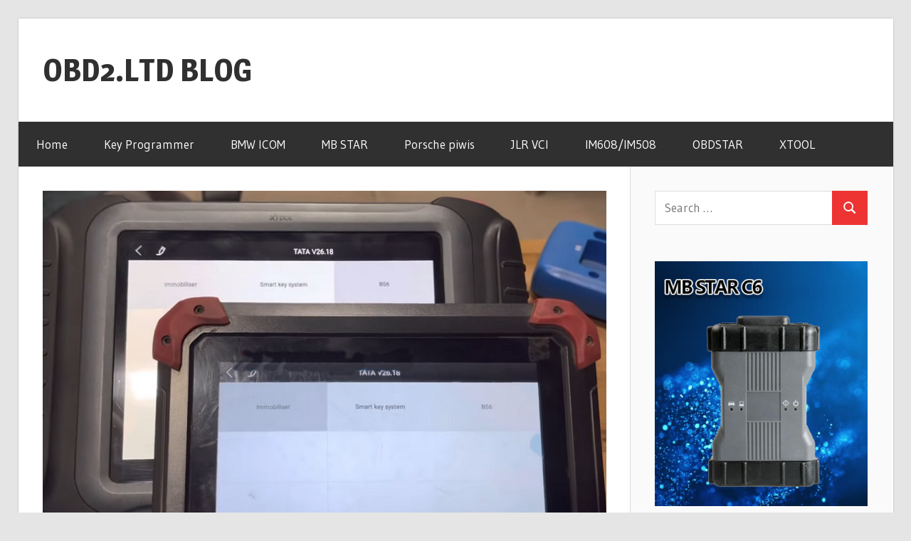

--- FILE ---
content_type: text/html; charset=UTF-8
request_url: https://blog.obd2.ltd/tata-bs6-key-programming-with-xtool-scanner-ok/
body_size: 47924
content:
<!DOCTYPE html>
<html lang="en-US" xmlns:fb="https://www.facebook.com/2008/fbml" xmlns:addthis="https://www.addthis.com/help/api-spec" >

<head>
<meta charset="UTF-8">
<meta name="viewport" content="width=device-width, initial-scale=1">
<link rel="profile" href="http://gmpg.org/xfn/11">
<link rel="pingback" href="https://blog.obd2.ltd/xmlrpc.php">

<script
  type="text/javascript"
  src="https://app.termly.io/resource-blocker/7d78d2a1-862d-496b-bbef-13e54079511e?autoBlock=on"
></script>

<title>Tata BS6 key programming with XTOOL Scanner OK &#8211; OBD2.LTD BLOG</title>
<meta name='robots' content='max-image-preview:large' />
	<style>img:is([sizes="auto" i], [sizes^="auto," i]) { contain-intrinsic-size: 3000px 1500px }</style>
	<link rel='dns-prefetch' href='//s7.addthis.com' />
<link rel='dns-prefetch' href='//fonts.googleapis.com' />
<link rel="alternate" type="application/rss+xml" title="OBD2.LTD BLOG &raquo; Feed" href="https://blog.obd2.ltd/feed/" />
<link rel="alternate" type="application/rss+xml" title="OBD2.LTD BLOG &raquo; Comments Feed" href="https://blog.obd2.ltd/comments/feed/" />
<link rel="alternate" type="application/rss+xml" title="OBD2.LTD BLOG &raquo; Tata BS6 key programming with XTOOL Scanner OK Comments Feed" href="https://blog.obd2.ltd/tata-bs6-key-programming-with-xtool-scanner-ok/feed/" />
<script type="text/javascript">
/* <![CDATA[ */
window._wpemojiSettings = {"baseUrl":"https:\/\/s.w.org\/images\/core\/emoji\/16.0.1\/72x72\/","ext":".png","svgUrl":"https:\/\/s.w.org\/images\/core\/emoji\/16.0.1\/svg\/","svgExt":".svg","source":{"concatemoji":"https:\/\/blog.obd2.ltd\/wp-includes\/js\/wp-emoji-release.min.js?ver=6.8.2"}};
/*! This file is auto-generated */
!function(s,n){var o,i,e;function c(e){try{var t={supportTests:e,timestamp:(new Date).valueOf()};sessionStorage.setItem(o,JSON.stringify(t))}catch(e){}}function p(e,t,n){e.clearRect(0,0,e.canvas.width,e.canvas.height),e.fillText(t,0,0);var t=new Uint32Array(e.getImageData(0,0,e.canvas.width,e.canvas.height).data),a=(e.clearRect(0,0,e.canvas.width,e.canvas.height),e.fillText(n,0,0),new Uint32Array(e.getImageData(0,0,e.canvas.width,e.canvas.height).data));return t.every(function(e,t){return e===a[t]})}function u(e,t){e.clearRect(0,0,e.canvas.width,e.canvas.height),e.fillText(t,0,0);for(var n=e.getImageData(16,16,1,1),a=0;a<n.data.length;a++)if(0!==n.data[a])return!1;return!0}function f(e,t,n,a){switch(t){case"flag":return n(e,"\ud83c\udff3\ufe0f\u200d\u26a7\ufe0f","\ud83c\udff3\ufe0f\u200b\u26a7\ufe0f")?!1:!n(e,"\ud83c\udde8\ud83c\uddf6","\ud83c\udde8\u200b\ud83c\uddf6")&&!n(e,"\ud83c\udff4\udb40\udc67\udb40\udc62\udb40\udc65\udb40\udc6e\udb40\udc67\udb40\udc7f","\ud83c\udff4\u200b\udb40\udc67\u200b\udb40\udc62\u200b\udb40\udc65\u200b\udb40\udc6e\u200b\udb40\udc67\u200b\udb40\udc7f");case"emoji":return!a(e,"\ud83e\udedf")}return!1}function g(e,t,n,a){var r="undefined"!=typeof WorkerGlobalScope&&self instanceof WorkerGlobalScope?new OffscreenCanvas(300,150):s.createElement("canvas"),o=r.getContext("2d",{willReadFrequently:!0}),i=(o.textBaseline="top",o.font="600 32px Arial",{});return e.forEach(function(e){i[e]=t(o,e,n,a)}),i}function t(e){var t=s.createElement("script");t.src=e,t.defer=!0,s.head.appendChild(t)}"undefined"!=typeof Promise&&(o="wpEmojiSettingsSupports",i=["flag","emoji"],n.supports={everything:!0,everythingExceptFlag:!0},e=new Promise(function(e){s.addEventListener("DOMContentLoaded",e,{once:!0})}),new Promise(function(t){var n=function(){try{var e=JSON.parse(sessionStorage.getItem(o));if("object"==typeof e&&"number"==typeof e.timestamp&&(new Date).valueOf()<e.timestamp+604800&&"object"==typeof e.supportTests)return e.supportTests}catch(e){}return null}();if(!n){if("undefined"!=typeof Worker&&"undefined"!=typeof OffscreenCanvas&&"undefined"!=typeof URL&&URL.createObjectURL&&"undefined"!=typeof Blob)try{var e="postMessage("+g.toString()+"("+[JSON.stringify(i),f.toString(),p.toString(),u.toString()].join(",")+"));",a=new Blob([e],{type:"text/javascript"}),r=new Worker(URL.createObjectURL(a),{name:"wpTestEmojiSupports"});return void(r.onmessage=function(e){c(n=e.data),r.terminate(),t(n)})}catch(e){}c(n=g(i,f,p,u))}t(n)}).then(function(e){for(var t in e)n.supports[t]=e[t],n.supports.everything=n.supports.everything&&n.supports[t],"flag"!==t&&(n.supports.everythingExceptFlag=n.supports.everythingExceptFlag&&n.supports[t]);n.supports.everythingExceptFlag=n.supports.everythingExceptFlag&&!n.supports.flag,n.DOMReady=!1,n.readyCallback=function(){n.DOMReady=!0}}).then(function(){return e}).then(function(){var e;n.supports.everything||(n.readyCallback(),(e=n.source||{}).concatemoji?t(e.concatemoji):e.wpemoji&&e.twemoji&&(t(e.twemoji),t(e.wpemoji)))}))}((window,document),window._wpemojiSettings);
/* ]]> */
</script>
<link rel='stylesheet' id='wellington-theme-fonts-css' href='https://fonts.googleapis.com/css?family=Gudea%3A400%2C400italic%2C700%2C700italic%7CMagra%3A400%2C400italic%2C700%2C700italic&#038;subset=latin%2Clatin-ext&#038;display=swap&#038;ver=20201110' type='text/css' media='all' />
<style id='wp-emoji-styles-inline-css' type='text/css'>

	img.wp-smiley, img.emoji {
		display: inline !important;
		border: none !important;
		box-shadow: none !important;
		height: 1em !important;
		width: 1em !important;
		margin: 0 0.07em !important;
		vertical-align: -0.1em !important;
		background: none !important;
		padding: 0 !important;
	}
</style>
<link rel='stylesheet' id='wp-block-library-css' href='https://blog.obd2.ltd/wp-includes/css/dist/block-library/style.min.css?ver=6.8.2' type='text/css' media='all' />
<style id='classic-theme-styles-inline-css' type='text/css'>
/*! This file is auto-generated */
.wp-block-button__link{color:#fff;background-color:#32373c;border-radius:9999px;box-shadow:none;text-decoration:none;padding:calc(.667em + 2px) calc(1.333em + 2px);font-size:1.125em}.wp-block-file__button{background:#32373c;color:#fff;text-decoration:none}
</style>
<style id='global-styles-inline-css' type='text/css'>
:root{--wp--preset--aspect-ratio--square: 1;--wp--preset--aspect-ratio--4-3: 4/3;--wp--preset--aspect-ratio--3-4: 3/4;--wp--preset--aspect-ratio--3-2: 3/2;--wp--preset--aspect-ratio--2-3: 2/3;--wp--preset--aspect-ratio--16-9: 16/9;--wp--preset--aspect-ratio--9-16: 9/16;--wp--preset--color--black: #000000;--wp--preset--color--cyan-bluish-gray: #abb8c3;--wp--preset--color--white: #ffffff;--wp--preset--color--pale-pink: #f78da7;--wp--preset--color--vivid-red: #cf2e2e;--wp--preset--color--luminous-vivid-orange: #ff6900;--wp--preset--color--luminous-vivid-amber: #fcb900;--wp--preset--color--light-green-cyan: #7bdcb5;--wp--preset--color--vivid-green-cyan: #00d084;--wp--preset--color--pale-cyan-blue: #8ed1fc;--wp--preset--color--vivid-cyan-blue: #0693e3;--wp--preset--color--vivid-purple: #9b51e0;--wp--preset--color--primary: #ee3333;--wp--preset--color--secondary: #d51a1a;--wp--preset--color--tertiary: #bb0000;--wp--preset--color--accent: #3333ee;--wp--preset--color--highlight: #eeee33;--wp--preset--color--light-gray: #fafafa;--wp--preset--color--gray: #999999;--wp--preset--color--dark-gray: #303030;--wp--preset--gradient--vivid-cyan-blue-to-vivid-purple: linear-gradient(135deg,rgba(6,147,227,1) 0%,rgb(155,81,224) 100%);--wp--preset--gradient--light-green-cyan-to-vivid-green-cyan: linear-gradient(135deg,rgb(122,220,180) 0%,rgb(0,208,130) 100%);--wp--preset--gradient--luminous-vivid-amber-to-luminous-vivid-orange: linear-gradient(135deg,rgba(252,185,0,1) 0%,rgba(255,105,0,1) 100%);--wp--preset--gradient--luminous-vivid-orange-to-vivid-red: linear-gradient(135deg,rgba(255,105,0,1) 0%,rgb(207,46,46) 100%);--wp--preset--gradient--very-light-gray-to-cyan-bluish-gray: linear-gradient(135deg,rgb(238,238,238) 0%,rgb(169,184,195) 100%);--wp--preset--gradient--cool-to-warm-spectrum: linear-gradient(135deg,rgb(74,234,220) 0%,rgb(151,120,209) 20%,rgb(207,42,186) 40%,rgb(238,44,130) 60%,rgb(251,105,98) 80%,rgb(254,248,76) 100%);--wp--preset--gradient--blush-light-purple: linear-gradient(135deg,rgb(255,206,236) 0%,rgb(152,150,240) 100%);--wp--preset--gradient--blush-bordeaux: linear-gradient(135deg,rgb(254,205,165) 0%,rgb(254,45,45) 50%,rgb(107,0,62) 100%);--wp--preset--gradient--luminous-dusk: linear-gradient(135deg,rgb(255,203,112) 0%,rgb(199,81,192) 50%,rgb(65,88,208) 100%);--wp--preset--gradient--pale-ocean: linear-gradient(135deg,rgb(255,245,203) 0%,rgb(182,227,212) 50%,rgb(51,167,181) 100%);--wp--preset--gradient--electric-grass: linear-gradient(135deg,rgb(202,248,128) 0%,rgb(113,206,126) 100%);--wp--preset--gradient--midnight: linear-gradient(135deg,rgb(2,3,129) 0%,rgb(40,116,252) 100%);--wp--preset--font-size--small: 13px;--wp--preset--font-size--medium: 20px;--wp--preset--font-size--large: 36px;--wp--preset--font-size--x-large: 42px;--wp--preset--spacing--20: 0.44rem;--wp--preset--spacing--30: 0.67rem;--wp--preset--spacing--40: 1rem;--wp--preset--spacing--50: 1.5rem;--wp--preset--spacing--60: 2.25rem;--wp--preset--spacing--70: 3.38rem;--wp--preset--spacing--80: 5.06rem;--wp--preset--shadow--natural: 6px 6px 9px rgba(0, 0, 0, 0.2);--wp--preset--shadow--deep: 12px 12px 50px rgba(0, 0, 0, 0.4);--wp--preset--shadow--sharp: 6px 6px 0px rgba(0, 0, 0, 0.2);--wp--preset--shadow--outlined: 6px 6px 0px -3px rgba(255, 255, 255, 1), 6px 6px rgba(0, 0, 0, 1);--wp--preset--shadow--crisp: 6px 6px 0px rgba(0, 0, 0, 1);}:where(.is-layout-flex){gap: 0.5em;}:where(.is-layout-grid){gap: 0.5em;}body .is-layout-flex{display: flex;}.is-layout-flex{flex-wrap: wrap;align-items: center;}.is-layout-flex > :is(*, div){margin: 0;}body .is-layout-grid{display: grid;}.is-layout-grid > :is(*, div){margin: 0;}:where(.wp-block-columns.is-layout-flex){gap: 2em;}:where(.wp-block-columns.is-layout-grid){gap: 2em;}:where(.wp-block-post-template.is-layout-flex){gap: 1.25em;}:where(.wp-block-post-template.is-layout-grid){gap: 1.25em;}.has-black-color{color: var(--wp--preset--color--black) !important;}.has-cyan-bluish-gray-color{color: var(--wp--preset--color--cyan-bluish-gray) !important;}.has-white-color{color: var(--wp--preset--color--white) !important;}.has-pale-pink-color{color: var(--wp--preset--color--pale-pink) !important;}.has-vivid-red-color{color: var(--wp--preset--color--vivid-red) !important;}.has-luminous-vivid-orange-color{color: var(--wp--preset--color--luminous-vivid-orange) !important;}.has-luminous-vivid-amber-color{color: var(--wp--preset--color--luminous-vivid-amber) !important;}.has-light-green-cyan-color{color: var(--wp--preset--color--light-green-cyan) !important;}.has-vivid-green-cyan-color{color: var(--wp--preset--color--vivid-green-cyan) !important;}.has-pale-cyan-blue-color{color: var(--wp--preset--color--pale-cyan-blue) !important;}.has-vivid-cyan-blue-color{color: var(--wp--preset--color--vivid-cyan-blue) !important;}.has-vivid-purple-color{color: var(--wp--preset--color--vivid-purple) !important;}.has-black-background-color{background-color: var(--wp--preset--color--black) !important;}.has-cyan-bluish-gray-background-color{background-color: var(--wp--preset--color--cyan-bluish-gray) !important;}.has-white-background-color{background-color: var(--wp--preset--color--white) !important;}.has-pale-pink-background-color{background-color: var(--wp--preset--color--pale-pink) !important;}.has-vivid-red-background-color{background-color: var(--wp--preset--color--vivid-red) !important;}.has-luminous-vivid-orange-background-color{background-color: var(--wp--preset--color--luminous-vivid-orange) !important;}.has-luminous-vivid-amber-background-color{background-color: var(--wp--preset--color--luminous-vivid-amber) !important;}.has-light-green-cyan-background-color{background-color: var(--wp--preset--color--light-green-cyan) !important;}.has-vivid-green-cyan-background-color{background-color: var(--wp--preset--color--vivid-green-cyan) !important;}.has-pale-cyan-blue-background-color{background-color: var(--wp--preset--color--pale-cyan-blue) !important;}.has-vivid-cyan-blue-background-color{background-color: var(--wp--preset--color--vivid-cyan-blue) !important;}.has-vivid-purple-background-color{background-color: var(--wp--preset--color--vivid-purple) !important;}.has-black-border-color{border-color: var(--wp--preset--color--black) !important;}.has-cyan-bluish-gray-border-color{border-color: var(--wp--preset--color--cyan-bluish-gray) !important;}.has-white-border-color{border-color: var(--wp--preset--color--white) !important;}.has-pale-pink-border-color{border-color: var(--wp--preset--color--pale-pink) !important;}.has-vivid-red-border-color{border-color: var(--wp--preset--color--vivid-red) !important;}.has-luminous-vivid-orange-border-color{border-color: var(--wp--preset--color--luminous-vivid-orange) !important;}.has-luminous-vivid-amber-border-color{border-color: var(--wp--preset--color--luminous-vivid-amber) !important;}.has-light-green-cyan-border-color{border-color: var(--wp--preset--color--light-green-cyan) !important;}.has-vivid-green-cyan-border-color{border-color: var(--wp--preset--color--vivid-green-cyan) !important;}.has-pale-cyan-blue-border-color{border-color: var(--wp--preset--color--pale-cyan-blue) !important;}.has-vivid-cyan-blue-border-color{border-color: var(--wp--preset--color--vivid-cyan-blue) !important;}.has-vivid-purple-border-color{border-color: var(--wp--preset--color--vivid-purple) !important;}.has-vivid-cyan-blue-to-vivid-purple-gradient-background{background: var(--wp--preset--gradient--vivid-cyan-blue-to-vivid-purple) !important;}.has-light-green-cyan-to-vivid-green-cyan-gradient-background{background: var(--wp--preset--gradient--light-green-cyan-to-vivid-green-cyan) !important;}.has-luminous-vivid-amber-to-luminous-vivid-orange-gradient-background{background: var(--wp--preset--gradient--luminous-vivid-amber-to-luminous-vivid-orange) !important;}.has-luminous-vivid-orange-to-vivid-red-gradient-background{background: var(--wp--preset--gradient--luminous-vivid-orange-to-vivid-red) !important;}.has-very-light-gray-to-cyan-bluish-gray-gradient-background{background: var(--wp--preset--gradient--very-light-gray-to-cyan-bluish-gray) !important;}.has-cool-to-warm-spectrum-gradient-background{background: var(--wp--preset--gradient--cool-to-warm-spectrum) !important;}.has-blush-light-purple-gradient-background{background: var(--wp--preset--gradient--blush-light-purple) !important;}.has-blush-bordeaux-gradient-background{background: var(--wp--preset--gradient--blush-bordeaux) !important;}.has-luminous-dusk-gradient-background{background: var(--wp--preset--gradient--luminous-dusk) !important;}.has-pale-ocean-gradient-background{background: var(--wp--preset--gradient--pale-ocean) !important;}.has-electric-grass-gradient-background{background: var(--wp--preset--gradient--electric-grass) !important;}.has-midnight-gradient-background{background: var(--wp--preset--gradient--midnight) !important;}.has-small-font-size{font-size: var(--wp--preset--font-size--small) !important;}.has-medium-font-size{font-size: var(--wp--preset--font-size--medium) !important;}.has-large-font-size{font-size: var(--wp--preset--font-size--large) !important;}.has-x-large-font-size{font-size: var(--wp--preset--font-size--x-large) !important;}
:where(.wp-block-post-template.is-layout-flex){gap: 1.25em;}:where(.wp-block-post-template.is-layout-grid){gap: 1.25em;}
:where(.wp-block-columns.is-layout-flex){gap: 2em;}:where(.wp-block-columns.is-layout-grid){gap: 2em;}
:root :where(.wp-block-pullquote){font-size: 1.5em;line-height: 1.6;}
</style>
<link rel='stylesheet' id='wellington-stylesheet-css' href='https://blog.obd2.ltd/wp-content/themes/wellington/style.css?ver=2.1.8' type='text/css' media='all' />
<style id='wellington-stylesheet-inline-css' type='text/css'>
.site-description { position: absolute; clip: rect(1px, 1px, 1px, 1px); width: 1px; height: 1px; overflow: hidden; }
</style>
<link rel='stylesheet' id='wellington-safari-flexbox-fixes-css' href='https://blog.obd2.ltd/wp-content/themes/wellington/assets/css/safari-flexbox-fixes.css?ver=20200420' type='text/css' media='all' />
<style id='akismet-widget-style-inline-css' type='text/css'>

			.a-stats {
				--akismet-color-mid-green: #357b49;
				--akismet-color-white: #fff;
				--akismet-color-light-grey: #f6f7f7;

				max-width: 350px;
				width: auto;
			}

			.a-stats * {
				all: unset;
				box-sizing: border-box;
			}

			.a-stats strong {
				font-weight: 600;
			}

			.a-stats a.a-stats__link,
			.a-stats a.a-stats__link:visited,
			.a-stats a.a-stats__link:active {
				background: var(--akismet-color-mid-green);
				border: none;
				box-shadow: none;
				border-radius: 8px;
				color: var(--akismet-color-white);
				cursor: pointer;
				display: block;
				font-family: -apple-system, BlinkMacSystemFont, 'Segoe UI', 'Roboto', 'Oxygen-Sans', 'Ubuntu', 'Cantarell', 'Helvetica Neue', sans-serif;
				font-weight: 500;
				padding: 12px;
				text-align: center;
				text-decoration: none;
				transition: all 0.2s ease;
			}

			/* Extra specificity to deal with TwentyTwentyOne focus style */
			.widget .a-stats a.a-stats__link:focus {
				background: var(--akismet-color-mid-green);
				color: var(--akismet-color-white);
				text-decoration: none;
			}

			.a-stats a.a-stats__link:hover {
				filter: brightness(110%);
				box-shadow: 0 4px 12px rgba(0, 0, 0, 0.06), 0 0 2px rgba(0, 0, 0, 0.16);
			}

			.a-stats .count {
				color: var(--akismet-color-white);
				display: block;
				font-size: 1.5em;
				line-height: 1.4;
				padding: 0 13px;
				white-space: nowrap;
			}
		
</style>
<link rel='stylesheet' id='addthis_all_pages-css' href='https://blog.obd2.ltd/wp-content/plugins/addthis/frontend/build/addthis_wordpress_public.min.css?ver=6.8.2' type='text/css' media='all' />
<!--[if lt IE 9]>
<script type="text/javascript" src="https://blog.obd2.ltd/wp-content/themes/wellington/assets/js/html5shiv.min.js?ver=3.7.3" id="html5shiv-js"></script>
<![endif]-->
<script type="text/javascript" src="https://blog.obd2.ltd/wp-content/themes/wellington/assets/js/svgxuse.min.js?ver=1.2.6" id="svgxuse-js"></script>
<script type="text/javascript" src="https://s7.addthis.com/js/300/addthis_widget.js?ver=6.8.2#pubid=wp-5145057572a30d0306c6c05069f8ca1e" id="addthis_widget-js"></script>
<link rel="https://api.w.org/" href="https://blog.obd2.ltd/wp-json/" /><link rel="alternate" title="JSON" type="application/json" href="https://blog.obd2.ltd/wp-json/wp/v2/posts/2041" /><link rel="EditURI" type="application/rsd+xml" title="RSD" href="https://blog.obd2.ltd/xmlrpc.php?rsd" />
<meta name="generator" content="WordPress 6.8.2" />
<link rel="canonical" href="https://blog.obd2.ltd/tata-bs6-key-programming-with-xtool-scanner-ok/" />
<link rel='shortlink' href='https://blog.obd2.ltd/?p=2041' />
<link rel="alternate" title="oEmbed (JSON)" type="application/json+oembed" href="https://blog.obd2.ltd/wp-json/oembed/1.0/embed?url=https%3A%2F%2Fblog.obd2.ltd%2Ftata-bs6-key-programming-with-xtool-scanner-ok%2F" />
<link rel="alternate" title="oEmbed (XML)" type="text/xml+oembed" href="https://blog.obd2.ltd/wp-json/oembed/1.0/embed?url=https%3A%2F%2Fblog.obd2.ltd%2Ftata-bs6-key-programming-with-xtool-scanner-ok%2F&#038;format=xml" />
<script data-cfasync="false" type="text/javascript">if (window.addthis_product === undefined) { window.addthis_product = "wpp"; } if (window.wp_product_version === undefined) { window.wp_product_version = "wpp-6.2.7"; } if (window.addthis_share === undefined) { window.addthis_share = {}; } if (window.addthis_config === undefined) { window.addthis_config = {"data_track_clickback":true,"ignore_server_config":true,"ui_atversion":300}; } if (window.addthis_layers === undefined) { window.addthis_layers = {}; } if (window.addthis_layers_tools === undefined) { window.addthis_layers_tools = []; } else {  } if (window.addthis_plugin_info === undefined) { window.addthis_plugin_info = {"info_status":"enabled","cms_name":"WordPress","plugin_name":"Share Buttons by AddThis","plugin_version":"6.2.7","plugin_mode":"WordPress","anonymous_profile_id":"wp-5145057572a30d0306c6c05069f8ca1e","page_info":{"template":"posts","post_type":""},"sharing_enabled_on_post_via_metabox":false}; } 
                    (function() {
                      var first_load_interval_id = setInterval(function () {
                        if (typeof window.addthis !== 'undefined') {
                          window.clearInterval(first_load_interval_id);
                          if (typeof window.addthis_layers !== 'undefined' && Object.getOwnPropertyNames(window.addthis_layers).length > 0) {
                            window.addthis.layers(window.addthis_layers);
                          }
                          if (Array.isArray(window.addthis_layers_tools)) {
                            for (i = 0; i < window.addthis_layers_tools.length; i++) {
                              window.addthis.layers(window.addthis_layers_tools[i]);
                            }
                          }
                        }
                     },1000)
                    }());
                </script>
<!-- Google tag (gtag.js) -->
<script async src="https://www.googletagmanager.com/gtag/js?id=G-CE0SJTYHZY"></script>
<script>
  window.dataLayer = window.dataLayer || [];
  function gtag(){dataLayer.push(arguments);}
  gtag('js', new Date());

  gtag('config', 'G-CE0SJTYHZY');
</script>

</head>

<body class="wp-singular post-template-default single single-post postid-2041 single-format-standard wp-embed-responsive wp-theme-wellington post-layout-one-column">

	
	<div id="header-top" class="header-bar-wrap"></div>

	<div id="page" class="hfeed site">

		<a class="skip-link screen-reader-text" href="#content">Skip to content</a>

		
		<header id="masthead" class="site-header clearfix" role="banner">

			<div class="header-main container clearfix">

				<div id="logo" class="site-branding clearfix">

										
			<p class="site-title"><a href="https://blog.obd2.ltd/" rel="home">OBD2.LTD BLOG</a></p>

							
			<p class="site-description">OBD2.ltd OFFICIAL BLOG</p>

		
				</div><!-- .site-branding -->

				<div class="header-widgets clearfix">

					
				</div><!-- .header-widgets -->

			</div><!-- .header-main -->

			

	<div id="main-navigation-wrap" class="primary-navigation-wrap">

		
		<button class="primary-menu-toggle menu-toggle" aria-controls="primary-menu" aria-expanded="false" >
			<svg class="icon icon-menu" aria-hidden="true" role="img"> <use xlink:href="https://blog.obd2.ltd/wp-content/themes/wellington/assets/icons/genericons-neue.svg#menu"></use> </svg><svg class="icon icon-close" aria-hidden="true" role="img"> <use xlink:href="https://blog.obd2.ltd/wp-content/themes/wellington/assets/icons/genericons-neue.svg#close"></use> </svg>			<span class="menu-toggle-text">Navigation</span>
		</button>

		<div class="primary-navigation">

			<nav id="site-navigation" class="main-navigation" role="navigation"  aria-label="Primary Menu">

				<ul id="primary-menu" class="menu"><li id="menu-item-16" class="menu-item menu-item-type-custom menu-item-object-custom menu-item-home menu-item-16"><a href="https://blog.obd2.ltd/">Home</a></li>
<li id="menu-item-18" class="menu-item menu-item-type-custom menu-item-object-custom menu-item-18"><a href="https://www.obd2.ltd/category-8-b0-Car-Key-Programmer.html">Key Programmer</a></li>
<li id="menu-item-19" class="menu-item menu-item-type-custom menu-item-object-custom menu-item-19"><a href="https://www.obd2.ltd/category-162-b0-BMW-ICOM-Tools.html">BMW ICOM</a></li>
<li id="menu-item-21" class="menu-item menu-item-type-custom menu-item-object-custom menu-item-21"><a href="https://www.obd2.ltd/category-163-b0-Mb-Star-Tools.html">MB STAR</a></li>
<li id="menu-item-20" class="menu-item menu-item-type-custom menu-item-object-custom menu-item-20"><a href="https://www.obd2.ltd/category-213-b0-Porsche-Piwis-Tester.html">Porsche piwis</a></li>
<li id="menu-item-22" class="menu-item menu-item-type-custom menu-item-object-custom menu-item-22"><a href="https://www.obd2.ltd/category-209-b0-JLR-Diagnostic-Tools.html">JLR VCI</a></li>
<li id="menu-item-24" class="menu-item menu-item-type-custom menu-item-object-custom menu-item-24"><a href="https://www.obd2.ltd/category-37-b0-Autel.html">IM608/IM508</a></li>
<li id="menu-item-25" class="menu-item menu-item-type-custom menu-item-object-custom menu-item-25"><a href="https://www.obd2.ltd/category-189-b0-Obdstar.html">OBDSTAR</a></li>
<li id="menu-item-26" class="menu-item menu-item-type-custom menu-item-object-custom menu-item-26"><a href="https://www.obd2.ltd/category-190-b0-Xtool.html">XTOOL</a></li>
</ul>			</nav><!-- #site-navigation -->

		</div><!-- .primary-navigation -->

	</div>



		</header><!-- #masthead -->

		
		
		
		
		<div id="content" class="site-content container clearfix">

	<section id="primary" class="content-single content-area">
		<main id="main" class="site-main" role="main">

		
<article id="post-2041" class="post-2041 post type-post status-publish format-standard has-post-thumbnail hentry category-car-key-programmer category-xtool tag-x100-pad tag-x100-pad-elite tag-x100-pad-plus tag-x100-pad2-pro tag-x100-pad3-se">

	<img width="800" height="479" src="https://blog.obd2.ltd/wp-content/uploads/sites/2/2022/02/Tata-BS6-key-programming-with-XTOOL-Scanner-OK-2.png" class="attachment-post-thumbnail size-post-thumbnail wp-post-image" alt="" decoding="async" fetchpriority="high" srcset="https://blog.obd2.ltd/wp-content/uploads/sites/2/2022/02/Tata-BS6-key-programming-with-XTOOL-Scanner-OK-2.png 800w, https://blog.obd2.ltd/wp-content/uploads/sites/2/2022/02/Tata-BS6-key-programming-with-XTOOL-Scanner-OK-2-300x180.png 300w, https://blog.obd2.ltd/wp-content/uploads/sites/2/2022/02/Tata-BS6-key-programming-with-XTOOL-Scanner-OK-2-768x460.png 768w" sizes="(max-width: 800px) 100vw, 800px" />
	<header class="entry-header">

		<div class="entry-meta"><span class="meta-date"><a href="https://blog.obd2.ltd/tata-bs6-key-programming-with-xtool-scanner-ok/" title="1:28 pm" rel="bookmark"><time class="entry-date published updated" datetime="2022-01-30T13:28:42+00:00">January 30, 2022</time></a></span><span class="meta-author"> <span class="author vcard"><a class="url fn n" href="https://blog.obd2.ltd/author/obd2/" title="View all posts by obd2" rel="author">obd2</a></span></span></div>
		<h1 class="entry-title">Tata BS6 key programming with XTOOL Scanner OK</h1>
	</header><!-- .entry-header -->

	<div class="entry-content clearfix">

		<div class="at-above-post addthis_tool" data-url="https://blog.obd2.ltd/tata-bs6-key-programming-with-xtool-scanner-ok/"></div><p>Good news!Tata BS6 key programming is possible,For all <a href="https://www.obd2tool.com/category-190-b0-XTOOL.html">Xtool Key programmer</a> :</p>
<p>X100 PAD Elite (X100 PAD3)<br />
<a href="https://www.obd2.ltd/goods-191-XTOOL-X100-PAD3-Auto-Key-programmer-odometer-correction-tool-with-KC100.html">X100 PAD3 SE</a><br />
<a href="https://www.obd2.ltd/goods-59-XTOOL-X-100-X100-PAD2-Pro-Diagnostic-Tool-Key-Programmer-Immobilizer-Odometer-Adjustment.html">X100 PAD2 PRO</a><br />
<a href="https://www.obd2.ltd/goods-58-XTOOL-X100-X-100-PAD2-OBD2-Car-Key-Programmer-Odometer-Correction-Car-Diagnostic.html">X100 Pad2</a><br />
X100 PAD<br />
X100 PAD PLUS</p>
<p><img decoding="async" class="alignnone size-full wp-image-2043" src="https://blog.obd2.ltd/wp-content/uploads/sites/2/2022/02/Tata-BS6-key-programming-with-XTOOL-Scanner-OK-1.png" alt="" width="800" height="538" srcset="https://blog.obd2.ltd/wp-content/uploads/sites/2/2022/02/Tata-BS6-key-programming-with-XTOOL-Scanner-OK-1.png 800w, https://blog.obd2.ltd/wp-content/uploads/sites/2/2022/02/Tata-BS6-key-programming-with-XTOOL-Scanner-OK-1-300x202.png 300w, https://blog.obd2.ltd/wp-content/uploads/sites/2/2022/02/Tata-BS6-key-programming-with-XTOOL-Scanner-OK-1-768x516.png 768w" sizes="(max-width: 800px) 100vw, 800px" /><br />
<img decoding="async" class="alignnone size-full wp-image-2042" src="https://blog.obd2.ltd/wp-content/uploads/sites/2/2022/02/Tata-BS6-key-programming-with-XTOOL-Scanner-OK-2.png" alt="" width="800" height="479" srcset="https://blog.obd2.ltd/wp-content/uploads/sites/2/2022/02/Tata-BS6-key-programming-with-XTOOL-Scanner-OK-2.png 800w, https://blog.obd2.ltd/wp-content/uploads/sites/2/2022/02/Tata-BS6-key-programming-with-XTOOL-Scanner-OK-2-300x180.png 300w, https://blog.obd2.ltd/wp-content/uploads/sites/2/2022/02/Tata-BS6-key-programming-with-XTOOL-Scanner-OK-2-768x460.png 768w" sizes="(max-width: 800px) 100vw, 800px" /></p>
<!-- AddThis Advanced Settings above via filter on the_content --><!-- AddThis Advanced Settings below via filter on the_content --><!-- AddThis Advanced Settings generic via filter on the_content --><!-- AddThis Share Buttons above via filter on the_content --><!-- AddThis Share Buttons below via filter on the_content --><div class="at-below-post addthis_tool" data-url="https://blog.obd2.ltd/tata-bs6-key-programming-with-xtool-scanner-ok/"></div><!-- AddThis Share Buttons generic via filter on the_content --><div class='yarpp yarpp-related yarpp-related-website yarpp-template-list'>
<!-- YARPP List -->
<h3>Related posts:</h3><ol>
<li><a href="https://blog.obd2.ltd/autel-im608-pro-vs-xtool-x100-pad3-se-with-kc501-programmer/" rel="bookmark" title="Autel IM608 Pro vs Xtool X100 PAD3 SE with KC501 Programmer">Autel IM608 Pro vs Xtool X100 PAD3 SE with KC501 Programmer </a></li>
<li><a href="https://blog.obd2.ltd/audi-a6-id8e-ignition-key-programming-done-by-xtool-x100-pad2-pro/" rel="bookmark" title="Audi A6 ID8E Ignition Key Programming Done by Xtool X100 Pad2 Pro">Audi A6 ID8E Ignition Key Programming Done by Xtool X100 Pad2 Pro </a></li>
<li><a href="https://blog.obd2.ltd/program-toyota-prius-2010-2018-all-keys-lost-with-xtool-x100-pad/" rel="bookmark" title="Program Toyota Prius 2010-2018 All Keys Lost with Xtool X100 PAD">Program Toyota Prius 2010-2018 All Keys Lost with Xtool X100 PAD </a></li>
<li><a href="https://blog.obd2.ltd/xtool-a80-h6-pro-vs-a80-h6-vs-x100-pad3/" rel="bookmark" title="Xtool A80 H6 Pro vs. A80 H6 vs. X100 PAD3">Xtool A80 H6 Pro vs. A80 H6 vs. X100 PAD3 </a></li>
</ol>
</div>

		
	</div><!-- .entry-content -->

	<footer class="entry-footer">

		
		<div class="entry-categories clearfix">
			<span class="meta-categories">
				<a href="https://blog.obd2.ltd/car-key-programmer/" rel="category tag">Car Key Programmer</a> <a href="https://blog.obd2.ltd/xtool/" rel="category tag">XTOOL</a>			</span>
		</div><!-- .entry-categories -->

				
			<div class="entry-tags clearfix">
				<span class="meta-tags">
					<a href="https://blog.obd2.ltd/tag/x100-pad/" rel="tag">X100 PAD</a><a href="https://blog.obd2.ltd/tag/x100-pad-elite/" rel="tag">X100 PAD Elite</a><a href="https://blog.obd2.ltd/tag/x100-pad-plus/" rel="tag">X100 PAD PLUS</a><a href="https://blog.obd2.ltd/tag/x100-pad2-pro/" rel="tag">X100 PAD2 PRO</a><a href="https://blog.obd2.ltd/tag/x100-pad3-se/" rel="tag">X100 PAD3 SE</a>				</span>
			</div><!-- .entry-tags -->

						
	<nav class="navigation post-navigation" aria-label="Posts">
		<h2 class="screen-reader-text">Post navigation</h2>
		<div class="nav-links"><div class="nav-previous"><a href="https://blog.obd2.ltd/how-to-retrieve-launch-x431-password-and-change-bound-email/" rel="prev"><span class="screen-reader-text">Previous Post:</span>How to Retrieve Launch X431 Password and Change Bound Email</a></div><div class="nav-next"><a href="https://blog.obd2.ltd/autel-im608-fiat-punto-2009-id46-the-key-generation-failed-2/" rel="next"><span class="screen-reader-text">Next Post:</span>Autel IM608 Fiat Punto 2009 ID46 “The Key Generation Failed”</a></div></div>
	</nav>
	</footer><!-- .entry-footer -->

</article>

<div id="comments" class="comments-area">

	
	
	
		<div id="respond" class="comment-respond">
		<h3 id="reply-title" class="comment-reply-title"><span>Leave a Reply</span> <small><a rel="nofollow" id="cancel-comment-reply-link" href="/tata-bs6-key-programming-with-xtool-scanner-ok/#respond" style="display:none;">Cancel reply</a></small></h3><form action="https://blog.obd2.ltd/wp-comments-post.php" method="post" id="commentform" class="comment-form"><p class="comment-notes"><span id="email-notes">Your email address will not be published.</span> <span class="required-field-message">Required fields are marked <span class="required">*</span></span></p><p class="comment-form-comment"><label for="comment">Comment <span class="required">*</span></label> <textarea id="comment" name="comment" cols="45" rows="8" maxlength="65525" required></textarea></p><p class="comment-form-author"><label for="author">Name <span class="required">*</span></label> <input id="author" name="author" type="text" value="" size="30" maxlength="245" autocomplete="name" required /></p>
<p class="comment-form-email"><label for="email">Email <span class="required">*</span></label> <input id="email" name="email" type="email" value="" size="30" maxlength="100" aria-describedby="email-notes" autocomplete="email" required /></p>
<p class="comment-form-url"><label for="url">Website</label> <input id="url" name="url" type="url" value="" size="30" maxlength="200" autocomplete="url" /></p>
<p class="comment-form-cookies-consent"><input id="wp-comment-cookies-consent" name="wp-comment-cookies-consent" type="checkbox" value="yes" /> <label for="wp-comment-cookies-consent">Save my name, email, and website in this browser for the next time I comment.</label></p>
<p class="form-submit"><input name="submit" type="submit" id="submit" class="submit" value="Post Comment" /> <input type='hidden' name='comment_post_ID' value='2041' id='comment_post_ID' />
<input type='hidden' name='comment_parent' id='comment_parent' value='0' />
</p><p style="display: none !important;" class="akismet-fields-container" data-prefix="ak_"><label>&#916;<textarea name="ak_hp_textarea" cols="45" rows="8" maxlength="100"></textarea></label><input type="hidden" id="ak_js_1" name="ak_js" value="93"/><script>document.getElementById( "ak_js_1" ).setAttribute( "value", ( new Date() ).getTime() );</script></p></form>	</div><!-- #respond -->
	
</div><!-- #comments -->

		</main><!-- #main -->
	</section><!-- #primary -->

	
	<section id="secondary" class="sidebar widget-area clearfix" role="complementary">

		<aside id="search-2" class="widget widget_search clearfix">
<form role="search" method="get" class="search-form" action="https://blog.obd2.ltd/">
	<label>
		<span class="screen-reader-text">Search for:</span>
		<input type="search" class="search-field"
			placeholder="Search &hellip;"
			value="" name="s"
			title="Search for:" />
	</label>
	<button type="submit" class="search-submit">
		<svg class="icon icon-search" aria-hidden="true" role="img"> <use xlink:href="https://blog.obd2.ltd/wp-content/themes/wellington/assets/icons/genericons-neue.svg#search"></use> </svg>		<span class="screen-reader-text">Search</span>
	</button>
</form>
</aside><aside id="block-2" class="widget widget_block widget_media_image clearfix">
<figure class="wp-block-image size-full"><a href="https://www.obd2.ltd/goods-84-MB-STAR-C6-Benz-Xentry-Diagnosis-VCI-DOIP-PLUS-lenovo-X220-Laptop.html"><img loading="lazy" decoding="async" width="362" height="415" src="https://blog.obd2.ltd/wp-content/uploads/sites/2/2023/02/mb-star-c6.jpg" alt="" class="wp-image-3878" srcset="https://blog.obd2.ltd/wp-content/uploads/sites/2/2023/02/mb-star-c6.jpg 362w, https://blog.obd2.ltd/wp-content/uploads/sites/2/2023/02/mb-star-c6-262x300.jpg 262w" sizes="auto, (max-width: 362px) 100vw, 362px" /></a></figure>
</aside>
		<aside id="recent-posts-2" class="widget widget_recent_entries clearfix">
		<div class="widget-header"><h3 class="widget-title">Recent Posts</h3></div>
		<ul>
											<li>
					<a href="https://blog.obd2.ltd/cnh-est-connector-mismatch-error-how-to-solve-new-holland-t7-315/">CNH EST Connector Mismatch Error – How to Solve (New Holland T7.315)</a>
									</li>
											<li>
					<a href="https://blog.obd2.ltd/how-to-clear-bobcat-error-codes/">How to Clear Bobcat Error Codes</a>
									</li>
											<li>
					<a href="https://blog.obd2.ltd/how-to-solve-diagnostic-xentry-software-for-benz-missing-actuation-tab/">How to solve Diagnostic Xentry Software for Benz Missing “actuation” Tab</a>
									</li>
											<li>
					<a href="https://blog.obd2.ltd/cummins-insite-pro-the-latest-diagnosis-software/">CUMMINS INSITE 9.3.0 PRO 2026 The Latest Diagnosis Software</a>
									</li>
											<li>
					<a href="https://blog.obd2.ltd/cg-fc200-ecu-programmer-ecu-list-and-how-to-use/">CG FC200 ECU Programmer ECU List and how to use</a>
									</li>
					</ul>

		</aside><aside id="categories-2" class="widget widget_categories clearfix"><div class="widget-header"><h3 class="widget-title">Categories</h3></div>
			<ul>
					<li class="cat-item cat-item-663"><a href="https://blog.obd2.ltd/alfa-trouble-repair/">Alfa Trouble Repair</a>
</li>
	<li class="cat-item cat-item-209"><a href="https://blog.obd2.ltd/audi-trouble-repair/">Audi Trouble Repair</a>
</li>
	<li class="cat-item cat-item-189"><a href="https://blog.obd2.ltd/autel-scanner/">Autel Scanner</a>
</li>
	<li class="cat-item cat-item-647"><a href="https://blog.obd2.ltd/auto-ecu-programmer/">Auto ECU Programmer</a>
</li>
	<li class="cat-item cat-item-13"><a href="https://blog.obd2.ltd/automobile-repair-software/">Automobile Repair software</a>
</li>
	<li class="cat-item cat-item-60"><a href="https://blog.obd2.ltd/benz-trouble-repair/">Benz Trouble Repair</a>
</li>
	<li class="cat-item cat-item-20"><a href="https://blog.obd2.ltd/bmw-trouble-repair/">BMW Trouble Repair</a>
</li>
	<li class="cat-item cat-item-1525"><a href="https://blog.obd2.ltd/bobcat-trouble-repair/">Bobcat Trouble Repair</a>
</li>
	<li class="cat-item cat-item-618"><a href="https://blog.obd2.ltd/cadillac-trouble-repair/">Cadillac Trouble Repair</a>
</li>
	<li class="cat-item cat-item-176"><a href="https://blog.obd2.ltd/car-diagnostic-tools/">Car Diagnostic Tools</a>
</li>
	<li class="cat-item cat-item-382"><a href="https://blog.obd2.ltd/car-key-programmer/">Car Key Programmer</a>
</li>
	<li class="cat-item cat-item-186"><a href="https://blog.obd2.ltd/car-trouble-repair/">Car Trouble Repair</a>
</li>
	<li class="cat-item cat-item-889"><a href="https://blog.obd2.ltd/caterpillar-trouble-repair/">Caterpillar Trouble Repair</a>
</li>
	<li class="cat-item cat-item-619"><a href="https://blog.obd2.ltd/chevrolet-trouble-repair/">Chevrolet Trouble Repair</a>
</li>
	<li class="cat-item cat-item-50"><a href="https://blog.obd2.ltd/chrysler-trouble-repair/">Chrysler Trouble Repair</a>
</li>
	<li class="cat-item cat-item-1272"><a href="https://blog.obd2.ltd/claas-trouble-repair/">CLAAS Trouble Repair</a>
</li>
	<li class="cat-item cat-item-1235"><a href="https://blog.obd2.ltd/cummins-trouble-repair/">Cummins Trouble Repair</a>
</li>
	<li class="cat-item cat-item-1513"><a href="https://blog.obd2.ltd/deutz-trouble-repair/">Deutz Trouble Repair</a>
</li>
	<li class="cat-item cat-item-601"><a href="https://blog.obd2.ltd/diesel-trouble-repair/">Diesel Trouble Repair</a>
</li>
	<li class="cat-item cat-item-381"><a href="https://blog.obd2.ltd/dodge-trouble-repair/">Dodge Trouble Repair</a>
</li>
	<li class="cat-item cat-item-1201"><a href="https://blog.obd2.ltd/doosan-trouble-repair/">Doosan Trouble Repair</a>
</li>
	<li class="cat-item cat-item-893"><a href="https://blog.obd2.ltd/ferrari-trouble-repair/">Ferrari Trouble Repair</a>
</li>
	<li class="cat-item cat-item-22"><a href="https://blog.obd2.ltd/fiat-trouble-repair/">Fiat Trouble Repair</a>
</li>
	<li class="cat-item cat-item-132"><a href="https://blog.obd2.ltd/ford-trouble-repair/">Ford Trouble Repair</a>
</li>
	<li class="cat-item cat-item-10"><a href="https://blog.obd2.ltd/forklift-trouble-repair/">Forklift Trouble Repair</a>
</li>
	<li class="cat-item cat-item-547"><a href="https://blog.obd2.ltd/fvdi-abrites-commander/">FVDI ABRITES Commander</a>
</li>
	<li class="cat-item cat-item-83"><a href="https://blog.obd2.ltd/gm-trouble-repair/">GM Trouble Repair</a>
</li>
	<li class="cat-item cat-item-620"><a href="https://blog.obd2.ltd/gmc-trouble-repair/">GMC Trouble Repair</a>
</li>
	<li class="cat-item cat-item-462"><a href="https://blog.obd2.ltd/heavy-duty-scanner/">Heavy Duty Scanner</a>
</li>
	<li class="cat-item cat-item-1232"><a href="https://blog.obd2.ltd/hitachi-trouble-repair/">Hitachi Trouble Repair</a>
</li>
	<li class="cat-item cat-item-557"><a href="https://blog.obd2.ltd/honda-trouble-repair/">Honda Trouble Repair</a>
</li>
	<li class="cat-item cat-item-15"><a href="https://blog.obd2.ltd/hyundai-trouble-repair/">Hyundai Trouble Repair</a>
</li>
	<li class="cat-item cat-item-8"><a href="https://blog.obd2.ltd/isuzu-trouble-repair/">ISUZU Trouble Repair</a>
</li>
	<li class="cat-item cat-item-6"><a href="https://blog.obd2.ltd/jcb-trouble-repair/">JCB Trouble Repair</a>
</li>
	<li class="cat-item cat-item-465"><a href="https://blog.obd2.ltd/jeep-trouble-repair/">Jeep Trouble Repair</a>
</li>
	<li class="cat-item cat-item-1331"><a href="https://blog.obd2.ltd/john-deere-trouble-repair/">John Deere Trouble Repair</a>
</li>
	<li class="cat-item cat-item-1142"><a href="https://blog.obd2.ltd/jungheinrich-trouble-repair/">Jungheinrich Trouble Repair</a>
</li>
	<li class="cat-item cat-item-589"><a href="https://blog.obd2.ltd/kia-trouble-repair/">Kia Trouble Repair</a>
</li>
	<li class="cat-item cat-item-1402"><a href="https://blog.obd2.ltd/kobelco-trouble-repair/">Kobelco Trouble Repair</a>
</li>
	<li class="cat-item cat-item-33"><a href="https://blog.obd2.ltd/land-rover-trouble-repair/">Land Rover Trouble Repair</a>
</li>
	<li class="cat-item cat-item-162"><a href="https://blog.obd2.ltd/launch-x431/">Launch X431</a>
</li>
	<li class="cat-item cat-item-1056"><a href="https://blog.obd2.ltd/lexus-trouble-repair/">Lexus Trouble Repair</a>
</li>
	<li class="cat-item cat-item-389"><a href="https://blog.obd2.ltd/mileage-correction-tool/">Mileage Correction Tool</a>
</li>
	<li class="cat-item cat-item-55"><a href="https://blog.obd2.ltd/mitsubishi-trouble-repair/">Mitsubishi Trouble Repair</a>
</li>
	<li class="cat-item cat-item-1247"><a href="https://blog.obd2.ltd/mtu-engine-repair/">MTU Engine Repair</a>
</li>
	<li class="cat-item cat-item-1175"><a href="https://blog.obd2.ltd/new-holland-trouble-repair/">New Holland Trouble Repair</a>
</li>
	<li class="cat-item cat-item-559"><a href="https://blog.obd2.ltd/nissan-trouble-repair/">Nissan Trouble Repair</a>
</li>
	<li class="cat-item cat-item-1014"><a href="https://blog.obd2.ltd/obd2-code-reader/">OBD2 Code Reader</a>
</li>
	<li class="cat-item cat-item-329"><a href="https://blog.obd2.ltd/obdstar/">OBDSTAR</a>
</li>
	<li class="cat-item cat-item-1460"><a href="https://blog.obd2.ltd/paccar-trouble-repair/">Paccar Trouble Repair</a>
</li>
	<li class="cat-item cat-item-998"><a href="https://blog.obd2.ltd/perkins-trouble-repair/">Perkins Trouble Repair</a>
</li>
	<li class="cat-item cat-item-118"><a href="https://blog.obd2.ltd/porsche-trouble-repair/">Porsche Trouble Repair</a>
</li>
	<li class="cat-item cat-item-53"><a href="https://blog.obd2.ltd/renault-trouble-repair/">Renault Trouble Repair</a>
</li>
	<li class="cat-item cat-item-1060"><a href="https://blog.obd2.ltd/scania-trouble-repair/">Scania Trouble Repair</a>
</li>
	<li class="cat-item cat-item-568"><a href="https://blog.obd2.ltd/seat-trouble-repair/">Seat Trouble Repair</a>
</li>
	<li class="cat-item cat-item-661"><a href="https://blog.obd2.ltd/skoda-trouble-repair/">Skoda Trouble Repair</a>
</li>
	<li class="cat-item cat-item-78"><a href="https://blog.obd2.ltd/star-diagnosis/">Star Diagnosis</a>
</li>
	<li class="cat-item cat-item-159"><a href="https://blog.obd2.ltd/subaru-trouble-repair/">Subaru Trouble Repair</a>
</li>
	<li class="cat-item cat-item-921"><a href="https://blog.obd2.ltd/tesla-trouble-repair/">Tesla Trouble Repair</a>
</li>
	<li class="cat-item cat-item-11"><a href="https://blog.obd2.ltd/toyota-trouble-repair/">Toyota Trouble Repair</a>
</li>
	<li class="cat-item cat-item-7"><a href="https://blog.obd2.ltd/truck-trouble-repair/">Truck Trouble Repair</a>
</li>
	<li class="cat-item cat-item-1"><a href="https://blog.obd2.ltd/uncategorized/">Uncategorized</a>
</li>
	<li class="cat-item cat-item-1497"><a href="https://blog.obd2.ltd/vag-trouble-repair/">VAG Trouble Repair</a>
</li>
	<li class="cat-item cat-item-654"><a href="https://blog.obd2.ltd/vcds-cases/">VCDS Cases</a>
</li>
	<li class="cat-item cat-item-5"><a href="https://blog.obd2.ltd/volvo-trouble-repair/">Volvo Trouble Repair</a>
</li>
	<li class="cat-item cat-item-163"><a href="https://blog.obd2.ltd/vw-trouble-repair/">VW Trouble Repair</a>
</li>
	<li class="cat-item cat-item-455"><a href="https://blog.obd2.ltd/vxdiag/">VXDIAG</a>
</li>
	<li class="cat-item cat-item-1427"><a href="https://blog.obd2.ltd/wabco-trouble-repair/">Wabco Trouble Repair</a>
</li>
	<li class="cat-item cat-item-674"><a href="https://blog.obd2.ltd/xhorse/">Xhorse</a>
</li>
	<li class="cat-item cat-item-213"><a href="https://blog.obd2.ltd/xtool/">XTOOL</a>
</li>
	<li class="cat-item cat-item-1215"><a href="https://blog.obd2.ltd/yanmar-trouble-repair/">Yanmar Trouble Repair</a>
</li>
			</ul>

			</aside><aside id="block-9" class="widget widget_block clearfix"><iframe style="border: none; overflow: hidden;" src="https://www.facebook.com/plugins/page.php?href=https%3A%2F%2Fwww.facebook.com%2Fobd2.ltd%2F&amp;tabs=timeline&amp;width=340&amp;height=500&amp;small_header=false&amp;adapt_container_width=true&amp;hide_cover=false&amp;show_facepile=true&amp;appId" scrolling="no" frameborder="0"></iframe></aside><aside id="block-8" class="widget widget_block widget_text clearfix">
<p><strong>Contact Us</strong><br>Email: Sales@obd2.ltd</p>
</aside><aside id="block-5" class="widget widget_block clearfix">
<div class="wp-block-group"><div class="wp-block-group__inner-container is-layout-constrained wp-block-group-is-layout-constrained"></div></div>
</aside>
	</section><!-- #secondary -->



	</div><!-- #content -->

	
	<div id="footer" class="footer-wrap">

		<footer id="colophon" class="site-footer container clearfix" role="contentinfo">

			
			<div id="footer-text" class="site-info">
				
	<span class="credit-link">
		WordPress Theme: Wellington by ThemeZee.	</span>

				</div><!-- .site-info -->

		</footer><!-- #colophon -->

	</div>

</div><!-- #page -->

<script type="speculationrules">
{"prefetch":[{"source":"document","where":{"and":[{"href_matches":"\/*"},{"not":{"href_matches":["\/wp-*.php","\/wp-admin\/*","\/wp-content\/uploads\/sites\/2\/*","\/wp-content\/*","\/wp-content\/plugins\/*","\/wp-content\/themes\/wellington\/*","\/*\\?(.+)"]}},{"not":{"selector_matches":"a[rel~=\"nofollow\"]"}},{"not":{"selector_matches":".no-prefetch, .no-prefetch a"}}]},"eagerness":"conservative"}]}
</script>
<link rel='stylesheet' id='yarppRelatedCss-css' href='https://blog.obd2.ltd/wp-content/plugins/yet-another-related-posts-plugin/style/related.css?ver=5.30.1' type='text/css' media='all' />
<script type="text/javascript" id="wellington-navigation-js-extra">
/* <![CDATA[ */
var wellingtonScreenReaderText = {"expand":"Expand child menu","collapse":"Collapse child menu","icon":"<svg class=\"icon icon-expand\" aria-hidden=\"true\" role=\"img\"> <use xlink:href=\"https:\/\/blog.obd2.ltd\/wp-content\/themes\/wellington\/assets\/icons\/genericons-neue.svg#expand\"><\/use> <\/svg>"};
/* ]]> */
</script>
<script type="text/javascript" src="https://blog.obd2.ltd/wp-content/themes/wellington/assets/js/navigation.min.js?ver=20220224" id="wellington-navigation-js"></script>
<script type="text/javascript" src="https://blog.obd2.ltd/wp-includes/js/comment-reply.min.js?ver=6.8.2" id="comment-reply-js" async="async" data-wp-strategy="async"></script>

</body>
</html>
